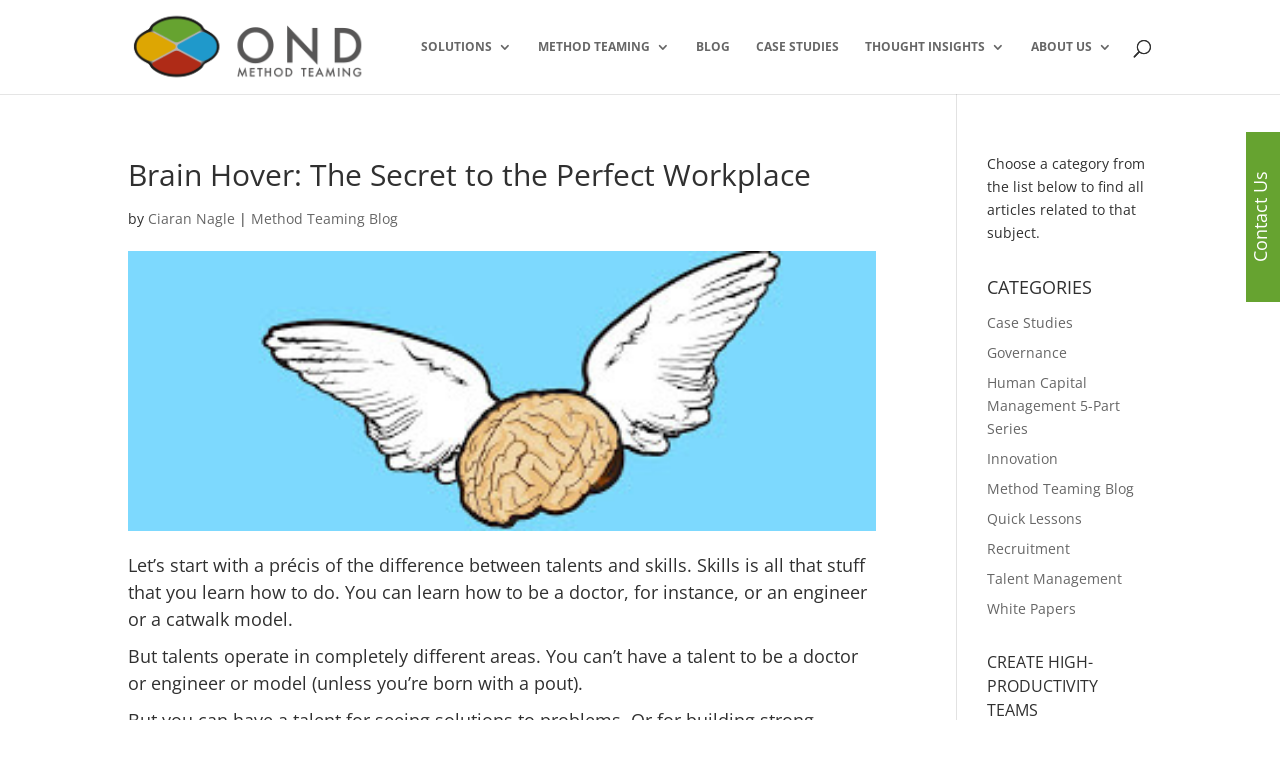

--- FILE ---
content_type: text/css
request_url: https://methodteaming.com/wp-content/themes/ChildThemeDivi/style.css?ver=4.27.5
body_size: 260
content:
/*

Theme Name:Child Theme for Divi

Theme URI: http://wordpress-style.net

Description: Child Theme For Divi

Author: Eduard Ungureanu

Author URI: http://wordpress-style.net

Template: Divi

Version: 1.0

*/



/* Start your custom CSS bellow this comment

============================================ */



.et_pb_section.et_section_transparent {
    min-height: 180px;
}

.et_pb_fullwidth_header {
    padding: 10px 0;
}
sup, sub {
    font-size: 50%;
}
.et_pb_fullwidth_header {
	padding: 10px 0;
}
#top-menu li li a {
    width: 220px;
    padding: 10px 10px;
}
#top-menu li li {
    margin: 0;
    padding: 0px 10px;
}
.nav li li {
    position: relative;
    line-height: 1em;
}
.page-id-1499 .et_pb_section_5 .post-content { display: none;}

.post { border-bottom: 0px solid black !important; }

a.more-link {
    color: #ffffff !important;
    background: #1f99cb;
    border: solid 1px #1f99cb;
    letter-spacing: 0px;
    font-size: 14px;
    font-weight: bold !important;
    padding-left: 1em;
    padding-right: 1em;
    text-transform: uppercase;
    display: block;
    margin-top: 20px;
    text-align: right;
}
a.more-link:hover {
    color:#1f99cb !important;
    background:#ffffff !important;
    border: solid 1px #1f99cb;
    letter-spacing:0px;
}
a.more-link::after { 
    content: " >";
}

.gform_wrapper textarea.small {
    height: 70px !important;
    width: 100% !important;
}

.gform_wrapper .gform_footer input.button, .gform_wrapper .gform_footer input[type=submit], .gform_wrapper .gform_page_footer input.button, .gform_wrapper .gform_page_footer input[type=submit] {
color: #ffffff !important;
    background: #1f99cb;
    border: solid 1px #1f99cb;
    letter-spacing: 0px;
    font-size: 14px;
    font-weight: bold !important;
    padding-left: 1em;
    padding-right: 1em;
    text-transform: uppercase;
    display: block;
    margin-top: 20px;
    text-align: center;
    cursor: pointer;
}
.gform_wrapper .gform_footer input.button:hover, .gform_wrapper .gform_footer input[type=submit]:hover, .gform_wrapper .gform_page_footer input.button:hover, .gform_wrapper .gform_page_footer input[type=submit]:hover {
    color:#1f99cb !important;
    background:#ffffff !important;
    border: solid 1px #1f99cb;
    letter-spacing:0px;

}

#footer-widgets .footer-widget a {
    padding-bottom: 5px;
    display: inline-block;
}

.et_bloom .et_bloom_widget_content .et_bloom_form_container .et_bloom_form_content {
    padding: 0px 20px 20px 20px !important;
}

@media (max-width: 980px) {
.et_pb_section_4, .et_pb_section_5, .et_pb_section_6, .et_pb_section_7, .et_pb_section_8 {
    float: none !important;
    width: 100% !important;
    background-position: 0px -60px !important;
    padding: 60px 0 !important;
}
}

--- FILE ---
content_type: text/plain
request_url: https://www.google-analytics.com/j/collect?v=1&_v=j102&a=515858623&t=pageview&_s=1&dl=https%3A%2F%2Fmethodteaming.com%2Flearn%2Fbrain-hover-the-secret-to-the-perfect-workplace%2F&ul=en-us%40posix&dt=Brain%20Hover%3A%20The%20Secret%20to%20the%20Perfect%20Workplace&sr=1280x720&vp=1280x720&_u=IEBAAEABAAAAACAAI~&jid=255822296&gjid=1224957104&cid=888475404.1768643899&tid=UA-84927115-1&_gid=1976515868.1768643899&_r=1&_slc=1&z=2045834511
body_size: -451
content:
2,cG-H0M406GK31

--- FILE ---
content_type: text/javascript
request_url: https://methodteaming.com/wp-content/uploads/wtfdivi/wp_footer.js?ver=1472841724
body_size: -463
content:
jQuery(function($){$('.et_pb_slider:not(.et_pb_post_slider) .et_pb_slide').click(function(){var url=$(this).find('.et_pb_more_button').attr('href');if(url){document.location=url;}});$('.et_pb_slider:not(.et_pb_post_slider) .et_pb_slide .et_pb_more_button').closest('.et_pb_slide').css('cursor','pointer');});